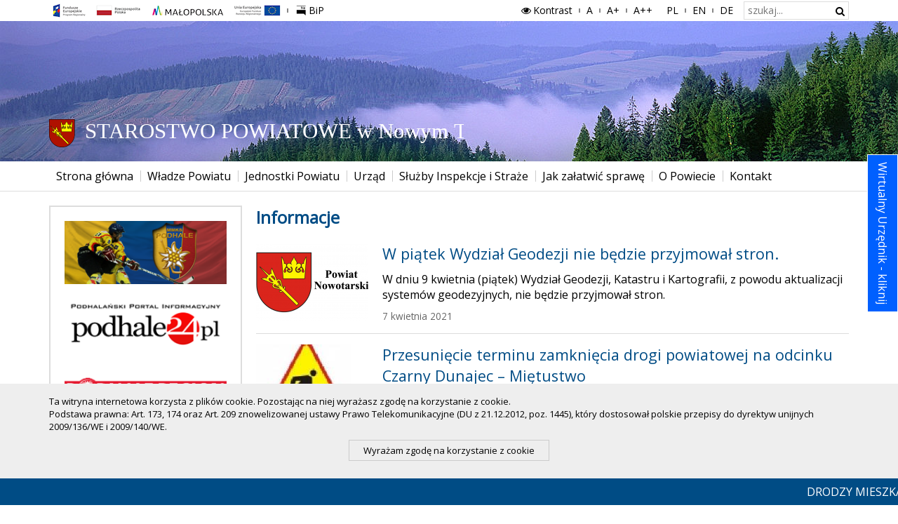

--- FILE ---
content_type: text/html; charset=UTF-8
request_url: https://www.nowotarski.pl/aktualnosci/informacje/?mix=9
body_size: 7497
content:
<!DOCTYPE html>
<html lang="pl">
<head>
<base href="https://www.nowotarski.pl/" />
<meta name="keywords" content="Wiadomości" />
<meta name="description" content="Wiadomości" />
<meta charset="UTF-8" />
<title>Informacje &bull; Starostwo Powiatowe w Nowym Targu</title>
<link href="res/gfx/favicon.ico?v=xnZ7Xg" type="image/x-icon" rel="shortcut icon" />

<link href="res/css/index.css?v=cieGXg" type="text/css" rel="stylesheet" />
<meta name="viewport" content="width=device-width, initial-scale=1.0, maximum-scale=5.0, user-scalable=0"/>
<link href="https://fonts.googleapis.com/css?family=Open+Sans" rel="stylesheet">
</head>
<body class="sp"><header><h1 class="ns-hidden">Informacje | Wiadomości</h1><ul class="skip-links"><li><a href="/aktualnosci/informacje/#nav">Przejdź do menu głównego</a></li><li><a href="/aktualnosci/informacje/#content">Przejdź do treści</a></li><li><a href="/aktualnosci/informacje/#aside">Przejdź do menu działu</a></li></ul><div class="top-nav"><div class="container"><div class="visible-md" aria-hidden="true"><button class="a ex-top-nav"><i class="icon-angle-down"></i>Ustawienia</button></div><div class="hidden-md"><div class="tools-nav"><h2 class="ns-hidden">Menu dodatkowe</h2><h3 class="ns-hidden">Na skróty</h3><ul class="ns-nav ns-horz" data-id="ns"><li class="left"><img src="res/gfx/ue.png" alt="Fundusze Europejskie Program Regionalny."
                                 class="ue-logo-small"/></li><li class="left last"><a href="bip/"><i class="icon-bip"></i>BiP<span class="ns-hidden"> - Biuletyn Informacji Publicznej</span></a></li></ul><h3 class="ns-hidden">Ustawienia</h3><ul class="ns-nav ns-horz to-right" data-id="ns"><li><button class="a ex-contrast"><i class="icon-eye"></i>Kontrast</button></li><li><button class="a ex-fs" data-ut-before-title="A"><span
                                        class="ns-hidden">domyślna czcionka</span></button></li><li><button class="a ex-fs" data-size="medium" data-ut-before-title="A+"><span
                                        class="ns-hidden">większa czcionka</span></button></li><li><button class="a ex-fs" data-size="large" data-ut-before-title="A++ "><span
                                        class="ns-hidden">największa czcionka</span></button></li></ul><h3 class="ns-hidden">Wersja językowa</h3><ul class="ns-nav ns-horz" data-id="ns"><li><a href="." data-ut-before-title="PL"><span class="ns-hidden"> Język polski</span></a></li><li><a href="en/" data-ut-before-title="EN"><span class="ns-hidden"> English</span></a></li><li><a href="de/" data-ut-before-title="DE"><span class="ns-hidden"> Deutsch</span></a></li></ul><h3 class="ns-hidden">Wyszukiwarka</h3><div class="ns-nav ns-horz" data-id="ns"><form action="szukaj/" method="get" class="search"><fieldset><legend class="ns-hidden">Wyszukiwarka</legend><label for="search_input" class="ns-hidden">Szukaj w serwisie</label><input id="search_input" class="text" type="text" value=""
                                       maxlength="255" name="q" placeholder="szukaj..."/><button type="submit" class="icon-search"><span class="ns-hidden">Szukaj</span></button></fieldset></form></div></div></div></div></div><div class="top-image" aria-hidden="true"><div class="container"><div><img src="res/gfx/logo-bw.svg" alt="Starostwo Powiatowe w Nowym Targu"></div></div></div><div style="background: rgba(0,0,0,.025); line-height: 32px; border: 1px solid #ccc; border-style: solid none; margin-top:-1px ; font-size: 14px"
         class="visible-md" aria-hidden="true"><div class="container"><button class="a ex-aside"><i class="icon-down-open"></i> Na skróty</button><button class="a ex-nav" style="float:right"><i class="icon-menu"></i> Menu</button></div></div><nav id="nav"><div class="container"><h2 class="ns-hidden">Menu główne</h2>
            <ul class="ns-nav ns-horz"><li><a href="."><span>Strona główna</span></a></li><li><a href=""><span>Władze Powiatu</span><i class="icon-down-open"></i></a><ul class="ns-nav ns-vert"><li><a href="informacje-dla-stron/rada_powiatu/sklad/"><span>Rada Powiatu</span></a></li><li><a href="informacje-dla-stron/starostwo_powiatowe/zarzad_powiatu/"><span>Zarząd Powiatu</span></a></li><li><a href="informacje-dla-stron/rada_powiatu/posiedzenia/"><span>Posiedzenia Rady</span></a></li></ul></li><li><a href=""><span>Jednostki Powiatu</span><i class="icon-down-open"></i></a><ul class="ns-nav ns-vert"><li><a href="szkoly-i-placowki-oswiatowe/"><span>Szkoły i Placówki Oświatowe</span></a></li><li><a href="zdrowie-i-opieka-spoleczna/"><span>Zdrowie i pomoc społeczna</span></a></li><li><a href="instytucje-kultury/"><span>Instytucje kultury</span></a></li><li><a href="https://pzd.nowotarski.org.pl/"><span>Powiatowy Zarząd Dróg</span></a></li><li><a href="https://nowytarg.praca.gov.pl/"><span>Powiatowy Urząd Pracy</span></a></li></ul></li><li><a href=""><span>Urząd</span><i class="icon-down-open"></i></a><ul class="ns-nav ns-vert"><li><a href="informacje-dla-stron/starostwo_powiatowe/wydzialy/"><span>Wydziały Starostwa</span></a></li><li><a href="informacje-dla-stron/starostwo_powiatowe/dokumenty/powiatowy-rzecznik-konsumentow-24.html"><span>Powiatowy Rzecznik Konsumentów</span></a></li><li><a href="wazne-dokumenty/"><span>Ważne Dokumenty</span></a></li><li><a href="tablica-ogloszen/"><span>Informacje o siedzibie</span></a></li></ul></li><li><a href="sluzby-inspekcje-i-straze/"><span>Służby Inspekcje i Straże</span></a></li><li><a href=""><span>Jak załatwić sprawę</span><i class="icon-down-open"></i></a><ul class="ns-nav ns-vert"><li><a href="informacje-dla-stron/starostwo_powiatowe/dokumenty/procedury-i-wnioski-194.html"><span>Procedury i Wnioski</span></a></li><li><a href="informacje-dla-stron/eurzad/"><span>Usługi E-PUAP</span></a></li></ul></li><li><a href=""><span>O Powiecie</span><i class="icon-down-open"></i></a><ul class="ns-nav ns-vert"><li><a href="o-powiecie/dokumenty/gminy-powiatu-491.html"><span>Gminy Powiatu</span></a></li><li><a href="partnerzy-powiatu/dokumenty/powiat-koscierski-537.html"><span>Partnerzy Powiatu</span></a></li><li><a href="organizacje-pozarzadowe/dokumenty/wykaz-lokalnych-grup-dzialania-742.html"><span>Lokalne Grupy Działania</span></a></li></ul></li><li><a href="kontakt/"><span>Kontakt</span></a></li></ul>
            
        </div></nav></header>

<div class="page-aktualnosci"><div class="container"><div class="row"><div class="col-md-3"><aside id="aside" class="hidden-md"><h2 class="ns-hidden">Menu kontekstowe</h2><div><div class="ns-banner"><a title="MMKS Podhale" href="https://mmkspodhale.pl/" target="_blank"><img alt="MMKS Podhale" src="/cmn/local/_cache/lt7e96zkea0xs06t.png" /></a></div><div class="ns-banner"><a title="Podhale24.pl" href="https://podhale24.pl" target="_blank"><img alt="Podhale24.pl" src="/cmn/local/_cache/lt7ea6drta0xs06t.png" /></a></div><div class="ns-banner"><a title="podhaleregion.pl" href="https://podhaleregion.pl/" target="_blank"><img alt="podhaleregion.pl" src="/cmn/local/_cache/m5fxcq8mwa0xs06t.png" /></a></div><div class="ns-banner"><a title="Co w górach" href="https://cowgorach.pl/" target="_blank"><img alt="Co w górach" src="/cmn/local/_cache/t6ssuta2ta0xs06t.png" /></a></div><div class="ns-banner"><a title="Goral.info.pl" href="https://goral24.pl/" target="_blank"><img alt="Goral.info.pl" src="/cmn/local/_cache/mayekvazua0xs06t.png" /></a></div><div class="ns-banner"><a title="Pieniny24.pl" href="https://www.pieniny24.pl/" target="_blank"><img alt="Pieniny24.pl" src="/cmn/local/_cache/m1j40gb6ga0xs06t.png" /></a></div><div class="ns-banner"><a title="TVPodhale" href="https://tvpodhale.info/" target="_blank"><img alt="TVPodhale" src="/cmn/local/_cache/lt7em2j6ra0xs06t.png" /></a></div><div class="ns-banner"><a title="Radio Alex" href="https://radioalex.pl/" target="_blank"><img alt="Radio Alex" src="/cmn/local/_cache/lt7ec2110qa0xs06t.png" /></a></div><div class="ns-banner"><a title="Gorce24.pl" href="https://www.gorce24.pl/" target="_blank"><img alt="Gorce24.pl" src="/cmn/local/_cache/me51ienfta0xs06t.png" /></a></div><div class="ns-baner-group"><div class="bxslider"><a title="Gazeta Krakowska" href="https://gazetakrakowska.pl/" target="_blank"><img alt="Gazeta Krakowska" src="/cmn/local/_cache/m5g032ciia0xs02n.png" /></a><a title="Dziennik Polski" href="https://dziennikpolski24.pl/" target="_blank"><img alt="Dziennik Polski" src="/cmn/local/_cache/m5g03p9usa0xs02n.png" /></a></div></div><div class="ns-banner"><a title="Tygodnik Podhalański" href="https://24tp.pl/" target="_blank"><img alt="Tygodnik Podhalański" src="/cmn/local/_cache/lt7eeybvda0xs06t.png" /></a></div><div class="ns-banner"><a title="Watra" href="https://www.watra.pl/" target="_blank"><img alt="Watra" src="/cmn/local/_cache/lt7egc18j4a0xs06t.png" /></a></div><div class="ns-banner"><a title="NowyTarg24.tv" href="https://nowytarg24.tv/" target="_blank"><img alt="NowyTarg24.tv" src="/cmn/local/_cache/ojyza9aaca0xs06t.png" /></a></div><div class="ns-banner"><a title="ntvk.com.pl" href="https://ntvk.com.pl/" target="_blank"><img alt="ntvk.com.pl" src="/cmn/local/_cache/ojyzbg9bqa0xs06t.png" /></a></div></div></aside></div><div class="col-md-9"><main id="content"><h2 class="ns-hidden">Treść strony</h2><div><h2 class="ns-hd">Informacje</h2><div class="ns-list"><div class="ns-list-item"><a class="ns" href="aktualnosci/informacje/w-piatek-wydzial-geodezji-nie-bedzie-przyjmowal-stron-6615.html"><span class="ns-icon"><img alt="" src="/cmn/local/_cache/qr6qmm1alzk02dc32.png" /></span><div class="ns-item-body"><h3 class="ns-hd">W piątek Wydział Geodezji nie będzie przyjmował stron.</h3><div class="ns-item-text">W dniu 9 kwietnia (piątek) Wydział Geodezji, Katastru i Kartografii, z powodu aktualizacji system&oacute;w geodezyjnych, nie będzie przyjmował stron.</div><div class="ns-sub">7 kwietnia 2021</div></div></a></div><div class="ns-list-item"><a class="ns" href="aktualnosci/informacje/przesuniecie-terminu-zamkniecia-drogi-powiatowej-na-odcinku-czarny-dunajec-mietustwo-6598.html"><span class="ns-icon"><img alt="" src="/cmn/local/_cache/qqh34k9sfk02dc32.jpg" /></span><div class="ns-item-body"><h3 class="ns-hd">Przesunięcie terminu zamknięcia drogi powiatowej na odcinku Czarny Dunajec – Miętustwo</h3><div class="ns-item-text">Wykonawca rob&oacute;t (PPDM S.A. w Nowym Targu) zawiadamia, że w związku z niesprzyjającymi warunkami atmosferycznymi termin zamknięcia drogi powiatowej nr 1651K&hellip;</div><div class="ns-sub">24 marca 2021</div></div></a></div><div class="ns-list-item"><a class="ns" href="aktualnosci/informacje/mammografia-finansowana-przez-nfz-w-ramach-programu-profilaktyki-raka-piersi-6570.html"><span class="ns-icon"><img alt="" src="/cmn/local/_cache/qpp57tdytkk02dc32.jpg" /></span><div class="ns-item-body"><h3 class="ns-hd">Mammografia finansowana przez NFZ w ramach Programu Profilaktyki Raka Piersi</h3><div class="ns-item-text">Szanowni Państwo, LUX MED jeden z największych od lat realizator&oacute;w Programu Profilaktyki Raka Piersi w ślad za og&oacute;lnopolską kampanią promocyjną Ministerstwa&hellip;</div><div class="ns-sub">9 marca 2021</div></div></a></div><div class="ns-list-item"><a class="ns" href="aktualnosci/informacje/nowe-linie-autobusowe-6566.html"><span class="ns-icon"><img alt="" src="/cmn/local/_cache/qpnb8h11hok02dc32.jpg" /></span><div class="ns-item-body"><h3 class="ns-hd">Nowe linie autobusowe</h3><div class="ns-item-text">W dniu 8.03.2021 r. ruszają nowe linie użyteczności publicznej: Chochoł&oacute;w - Czarny Dunajec - Nowy Targ Raba Wyżna - Skawa - Jordan&oacute;w. Szczeg&oacute;ły dotyczące&hellip;</div><div class="ns-sub">8 marca 2021</div></div></a></div><div class="ns-list-item"><a class="ns" href="aktualnosci/informacje/sroda-z-profilaktyka-6564.html"><span class="ns-icon"><img alt="" src="/cmn/local/_cache/qpg1966bc2k02dc32.png" /></span><div class="ns-item-body"><h3 class="ns-hd">Środa z profilaktyką</h3><div class="ns-item-text">Małopolski Oddział Wojew&oacute;dzki Narodowego Funduszu Zdrowia zaprasza do oglądania kampanii edukacyjnych popularyzowanych w lutym w ramach cyklicznej akcji&hellip;</div><div class="ns-sub">4 marca 2021</div></div></a></div><div class="ns-list-item"><a class="ns" href="aktualnosci/informacje/mobilne-punkty-szczepien-6556.html"><span class="ns-icon"><img alt="" src="/cmn/local/_cache/qpc76pgkk8k02dc32.jpg" /></span><div class="ns-item-body"><h3 class="ns-hd">Mobilne punkty szczepień</h3><div class="ns-item-text">Dane teleadresowe mobilnych punkt&oacute;w szczepień w Wojew&oacute;dztwie Małopolskim</div><div class="ns-sub">2 marca 2021</div></div></a></div><div class="ns-list-item"><a class="ns" href="aktualnosci/informacje/system-obslugi-wsparcia-finansowanego-ze-srodkow-pfron-a-program-aktywny-samorzad-6548.html"><span class="ns-icon"><img alt="" src="/cmn/local/_cache/qoz3g5oaak02dc32.jpg" /></span><div class="ns-item-body"><h3 class="ns-hd">System Obsługi Wsparcia finansowanego ze środków PFRON, a program „Aktywny samorząd”</h3><div class="ns-item-text">Państwowy Fundusz Rehabilitacji Os&oacute;b Niepełnosprawnych, chcąc zwiększyć dostępność wsparcia dla Os&oacute;b z Niepełnosprawnościami, uruchomił SOW - System Obsługi&hellip;</div><div class="ns-sub">23 lutego 2021</div></div></a></div><div class="ns-list-item"><a class="ns" href="aktualnosci/informacje/swiadome-zakupy-madre-wybory-6505.html"><span class="ns-icon"><img alt="" src="/cmn/local/_cache/qnov5j4y6vk02dc32.jpg" /></span><div class="ns-item-body"><h3 class="ns-hd">„ŚWIADOME ZAKUPY - MĄDRE WYBORY”</h3><div class="ns-item-text">Kampania edukacyjna Małopolskiego Oddziału Wojew&oacute;dzkiego Narodowego Funduszu Zdrowia &bdquo;ŚWIADOME ZAKUPY - MĄDRE WYBORY&rdquo;. W ramach programu powstał cykl 3&hellip;</div><div class="ns-sub">29 stycznia 2021</div></div></a></div><div class="ns-list-item"><a class="ns" href="aktualnosci/informacje/program-rodzina-500-plus-6504.html"><span class="ns-icon"><img alt="" src="/cmn/local/_cache/qnosqiaeadk02dc32.jpg" /></span><div class="ns-item-body"><h3 class="ns-hd">Program Rodzina 500 plus.</h3><div class="ns-item-text">Informacje Ministerstwa Rodziny i Polityki Społecznej, dotyczące naboru wniosk&oacute;w o przyznanie świadczenia wychowawczego w ramach programu Rodzina 500 plus.&hellip;</div><div class="ns-sub">29 stycznia 2021</div></div></a></div><div class="ns-list-item"><a class="ns" href="aktualnosci/informacje/rejestracja-na-szczepienie-przeciw-covid19-6499.html"><span class="ns-icon"><img alt="" src="/cmn/local/_cache/qnl4k54oo4k02dc32.jpg" /></span><div class="ns-item-body"><h3 class="ns-hd">Rejestracja na szczepienie przeciw COVID19</h3><div class="ns-item-text">Jeżeli masz 70 lat lub więcej oraz posiadasz PESEL - możesz zarejestrować się na termin szczepienia. Każdy senior, kt&oacute;ry chce być zaszczepiony, a nie&hellip;</div><div class="ns-sub">27 stycznia 2021</div></div></a></div><div class="ns-list-item"><a class="ns" href="aktualnosci/informacje/program-wyrownywania-roznic-miedzy-regionami-iii-6490.html"><span class="ns-icon"><img alt="" src="/cmn/local/_cache/qna5eya1dzk02dc32.jpg" /></span><div class="ns-item-body"><h3 class="ns-hd">Program wyrównywania różnic między regionami III</h3><div class="ns-item-text">Powiat Nowotarski informuje o przystąpieniu do realizacji w roku 2021 &bdquo;Programu wyr&oacute;wnywania r&oacute;żnic między regionami III&rdquo; zatwierdzonego przez Państwowy&hellip;</div><div class="ns-sub">21 stycznia 2021</div></div></a></div><div class="ns-list-item"><a class="ns" href="aktualnosci/informacje/konsultacje-spoleczne-projektu-planu-strategicznego-dla-wspolnej-polityki-rolnej-6483.html"><span class="ns-icon"><img alt="" src="/cmn/local/_cache/qn86nkkoqjk02dc32.jpg" /></span><div class="ns-item-body"><h3 class="ns-hd">Konsultacje społeczne projektu Planu Strategicznego dla Wspólnej Polityki Rolnej.</h3><div class="ns-item-text">W załączeniu publikujemy pismo Ministra Rolnictwa i Rozwoju Wsi w sprawie konsultacji społecznych projektu Planu Strategicznego dla Wsp&oacute;lnej Polityki Rolnej.&hellip;</div><div class="ns-sub">20 stycznia 2021</div></div></a></div><div class="ns-list-item"><a class="ns" href="aktualnosci/informacje/kampania-edukacyjna-slodki-slodszy-cukrzyca-6451.html"><span class="ns-icon"><img alt="" src="/cmn/local/_cache/qlj2ij6iv6k02dc32.jpg" /></span><div class="ns-item-body"><h3 class="ns-hd">kampania edukacyjna „Słodki, słodszy... cukrzyca!”</h3><div class="ns-item-text">W ramach kampanii, Narodowy Fundusz Zdrowia wsp&oacute;lnie z TVP oraz Polskim Stowarzyszeniem Diabetyk&oacute;w propaguje w telewizji publicznej s pot &bdquo;Nie przesadzaj &ndash;&hellip;</div><div class="ns-sub">18 grudnia 2020</div></div></a></div><div class="ns-list-item"><a class="ns" href="aktualnosci/informacje/zamkniecie-drogi-powiatowej-1682k-podszkle-podwilk-6403.html"><span class="ns-icon"><img alt="" src="/cmn/local/_cache/qjvpfm9sfk02dc32.jpg" /></span><div class="ns-item-body"><h3 class="ns-hd">Zamknięcie drogi powiatowej 1682K Podszkle - Podwilk</h3><div class="ns-item-text">Powiatowy Zarząd Dr&oacute;g w Nowym Targu w imieniu wykonawcy rob&oacute;t (PPD-M S.A.) informuje, iż w dniach od 19 do 21 listopada 2020r. (od czwartku do soboty) w&hellip;</div><div class="ns-sub">16 listopada 2020</div></div></a></div><div class="ns-list-item"><a class="ns" href="aktualnosci/informacje/w-dniach-12-14-listopada-2020r-zamkniety-odcinek-drogi-powiatowej-pomiedzy-klikuszowa-a-sieniawa-6391.html"><span class="ns-icon"><img alt="" src="/cmn/local/_cache/qjipuk9sfk02dc32.jpg" /></span><div class="ns-item-body"><h3 class="ns-hd">W dniach 12-14 listopada 2020r. zamknięty odcinek drogi powiatowej pomiędzy Klikuszową a Sieniawą</h3><div class="ns-item-text">Wykonawca rob&oacute;t (PPD-M S.A.) działający na zlecenie PZD w Nowym Targu informuje, że w dniach od 12 do 14 listopada 2020r (od czwartku do soboty) w godz. od&hellip;</div><div class="ns-sub">9 listopada 2020</div></div></a></div><div class="ns-list-item"><a class="ns" href="aktualnosci/informacje/od-5-do-7-listopada-2020r-zamknieta-droga-w-nowej-bialej-6387.html"><span class="ns-icon"><img alt="" src="/cmn/local/_cache/qj9j449sfk02dc32.jpg" /></span><div class="ns-item-body"><h3 class="ns-hd">Od 5 do 7 listopada 2020r. zamknięta droga w Nowej Białej</h3><div class="ns-item-text">Powiatowy Zarząd Dr&oacute;g w Nowym Targu w imieniu wykonawcy rob&oacute;t (PPD-M S.A.) informuje, że w związku z realizacją prac bitumicznych, w dniach od 5 do 7&hellip;</div><div class="ns-sub">4 listopada 2020</div></div></a></div><div class="ns-list-item"><a class="ns" href="aktualnosci/informacje/utrudnienia-drogowe-na-drodze-relacji-skawa-raba-wyzna-6386.html"><span class="ns-icon"><img alt="" src="/cmn/local/_cache/qj7ptd9sfk02dc32.jpg" /></span><div class="ns-item-body"><h3 class="ns-hd">Utrudnienia drogowe na drodze relacji Skawa - Raba Wyżna</h3><div class="ns-item-text">W związku z rozbudową drogi powiatowej nr 1665K Skawa - Raba Wyżna w km 5+541,60 - 6+972,07 w miejscowości Spytkowice i Raba Wyżna, wykonawca rob&oacute;t (firma&hellip;</div><div class="ns-sub">3 listopada 2020</div></div></a></div><div class="ns-list-item"><a class="ns" href="aktualnosci/informacje/piatka-za-segregacje-6385.html"><span class="ns-icon"><img alt="" src="/cmn/local/_cache/qj7omnqk6k02dc32.jpg" /></span><div class="ns-item-body"><h3 class="ns-hd">„Piątka za segregację”</h3><div class="ns-item-text">&bdquo;Piątka za segregację&rdquo; to hasło przewodnie kampanii informacyjno-edukacyjnej Ministerstwa Klimatu i Środowiska , mającej na celu edukację społeczeństwa w&hellip;</div><div class="ns-sub">3 listopada 2020</div></div></a></div><div class="ns-list-item"><a class="ns" href="aktualnosci/informacje/100-tys-dla-powiatow-na-wsparcie-osob-niepelnosprawnych-pfron-rozszerza-pomoc-6381.html"><span class="ns-icon"><img alt="" src="/cmn/local/_cache/qj08ho7uz6k02dc32.jpg" /></span><div class="ns-item-body"><h3 class="ns-hd">100 tys. dla powiatów na wsparcie osób niepełnosprawnych. PFRON rozszerza pomoc</h3><div class="ns-item-text">Do 100 tys. złotych mogą uzyskać z Państwowego Funduszu Rehabilitacji Os&oacute;b Niepełnosprawnych samorządy, kt&oacute;re wspierają osoby niepełnosprawne w czasie&hellip;</div><div class="ns-sub">30 października 2020</div></div></a></div><div class="ns-list-item"><a class="ns" href="aktualnosci/informacje/dofinansowanie-pomocy-terapeutycznej-dla-osob-niepelnosprawnych-6380.html"><span class="ns-icon"><img alt="" src="/cmn/local/_cache/qj08as6irkk02dc32.jpg" /></span><div class="ns-item-body"><h3 class="ns-hd">Dofinansowanie pomocy terapeutycznej dla osób niepełnosprawnych</h3><div class="ns-item-text">Wprowadzone obostrzenia, zamknięcie części szk&oacute;ł i zakład&oacute;w pracy, a w konsekwencji przejście na naukę i pracę w trybie zdalnym wiążą się ze zwiększonym&hellip;</div><div class="ns-sub">30 października 2020</div></div></a></div></div><div class="ns-paginator"><h3 class="ns-hidden">Wybór strony</h3><ul><li><a href="aktualnosci/informacje/?mix=8" class="ns-prev"><span>poprzednia</span><span class="ns-hidden"> strona</span></a></li><li><a href="aktualnosci/informacje/?mix=0">1<span class="ns-hidden"> strona</span></a></li><li><a href="aktualnosci/informacje/?mix=2">&hellip;<span class="ns-hidden"> strona</span></a></li><li><a href="aktualnosci/informacje/?mix=6">7<span class="ns-hidden"> strona</span></a></li><li><a href="aktualnosci/informacje/?mix=7">8<span class="ns-hidden"> strona</span></a></li><li><a href="aktualnosci/informacje/?mix=8">9<span class="ns-hidden"> strona</span></a></li><li><a class="ns-selected">10<span class="ns-hidden"> strona</span></a></li><li><a href="aktualnosci/informacje/?mix=10">11<span class="ns-hidden"> strona</span></a></li><li><a href="aktualnosci/informacje/?mix=11">12<span class="ns-hidden"> strona</span></a></li><li><a href="aktualnosci/informacje/?mix=12">13<span class="ns-hidden"> strona</span></a></li><li><a href="aktualnosci/informacje/?mix=16">&hellip;<span class="ns-hidden"> strona</span></a></li><li><a href="aktualnosci/informacje/?mix=48">49<span class="ns-hidden"> strona</span></a></li><li><a href="aktualnosci/informacje/?mix=10" class="ns-next"><span>następna</span><span class="ns-hidden"> strona</span></a></li></ul></div></div></main></div></div></div><script id="cb-tab-script" data-width="612px" data-height="360px" data-pos="right" data-offset="220px"
		data-text="Wirtualny Urzędnik - kliknij" data-background="#0060FF" data-color="#FFFFFF" data-transitionDuration="0.8s"
		data-url="https://antidatum.pl/chat?bot=infnt" src="https://antidatum.pl/js/tab.min.js"></script></div>

<div class="container"><img src="res/gfx/ue-lg.png" alt="Fundusze Europejskie Program Regionalny" class="ue-logo"/></div><footer><div class="container"><h2 class="ns-hidden">Stopka strony</h2><h3 class="ns-hidden">Dane kontaktowe</h3><div class="kontakt"><p>ul. Bolesława Wstydliwego 14, <strong>tel.: (18) 26-613-00</strong>, fax: (18) 26-613-44, e-mail: <a href="mailto:starostwo@nowotarski.pl"><strong>starostwo@nowotarski.pl</strong></a>,<br />
Parking dla klient&oacute;w urzędu - wjazd od Alei Tysiąclecia</p>
</div><h3 class="ns-hidden">Gminy powiatu nowotarskiego</h3><div class="gminy"><ul class="ns-nav ns-horz"><li><a href="https://czarny-dunajec.pl/" target="_blank"><img alt="Gmina Czarny Dunajec" src="/cmn/local/_cache/lnhpsw1s659zz7k1o.png" /></a></li><li><a href="https://czorsztyn.pl/" target="_blank"><img alt="Gmina Czorsztyn" src="/cmn/local/_cache/lnhpt213zs9zz7k1o.png" /></a></li><li><a href="https://jablonka.pl/" target="_blank"><img alt="Gmina Jabłonka" src="/cmn/local/_cache/lnhpt02ng59zz7k1o.png" /></a></li><li><a href="http://kroscienko.pl/" target="_blank"><img alt="Gmina Krościenko n/D" src="/cmn/local/_cache/lnhptets69zz7k1o.png" /></a></li><li><a href="https://lapszenizne.pl/" target="_blank"><img alt="Gmina Łapsze Niżne" src="/cmn/local/_cache/lnhpsy18x59zz7k1o.png" /></a></li><li><a href="http://lipnicawielka.pl/" target="_blank"><img alt="Gmina Lipnica Wielka" src="/cmn/local/_cache/lnhptinq89zz7k1o.png" /></a></li><li><a href="https://ugnowytarg.pl/" target="_blank"><img alt="Gmina Nowy Targ" src="/cmn/local/_cache/lnhpta5rhk9zz7k1o.png" /></a></li><li><a href="http://nowytarg.pl/" target="_blank"><img alt="Miasto Nowy Targ" src="/cmn/local/_cache/lnhpss1pw49zz7k1o.png" /></a></li><li><a href="http://ochotnica.pl/" target="_blank"><img alt="Gmina Ochotnica Dolna" src="/cmn/local/_cache/lnhpswy8h9zz7k1o.png" /></a></li><li><a href="https://www.rabawyzna.pl/" target="_blank"><img alt="Gmina Raba Wyżna" src="/cmn/local/_cache/lnhptc1z8x9zz7k1o.png" /></a></li><li><a href="http://rabka.pl/" target="_blank"><img alt="Miasto Rabka-Zdrój" src="/cmn/local/_cache/lnhpsu1jhe9zz7k1o.png" /></a></li><li><a href="http://spytkowice.pl/" target="_blank"><img alt="Gmina Spytkowice" src="/cmn/local/_cache/lt7huy16qm9zz7k1o.png" /></a></li><li><a href="https://www.szaflary.pl/" target="_blank"><img alt="Gmina Szaflary" src="/cmn/local/_cache/lnhptgmvv9zz7k1o.png" /></a></li><li><a href="http://szczawnica.pl/" target="_blank"><img alt="Gmina i Miasto Szczawnica" src="/cmn/local/_cache/lt7hpq17pb9zz7k1o.png" /></a></li></ul></div><h3 class="ns-hidden">Na skróty</h3><nav><ul class="ns-nav ns-horz"><li><a href=".">Strona główna</a></li><li><a href="aktualnosci/">Wiadomości</a></li><li><a href="informacje-dla-stron/">Urząd</a></li><li><a href="inwestycje/">Inwestycje</a></li><li><a href="projekty-fundusze-europejskie/">Projekty i Fundusze UE</a></li><li><a href="turystyka/">Informator Turystyczny</a></li><li><a href="warto-wiedziec/">Warto wiedzieć</a></li><li><a href="kontakt/">Kontakt</a></li></ul></nav><div class="copyright">Copyright &copy; 2017 Starostwo Powiatowe w Nowym Targu</div></div></footer>


<script type="text/javascript">
//<![CDATA[
var scroller_items = [{'title':'DRODZY MIESZKAŃCY POWIATU, Ministerstwo Spraw Wewnętrznych i Administracji oraz Ministerstwo Obrony Narodowej opracowało i opublikowano „PORADNIK BEZPIECZEŃSTWA”, zachęcamy Państwa do zapoznania się z publikacją. Starosta Nowotarski', 'link':'https://www.nowotarski.pl/aktualnosci/komunikaty/poradnik%2Dbezpieczenstwa%2D9256.html'},{'title':'W Starostwie Powiatowym w Nowym Targu w celu usprawnienia obsługi, obowiązuje system rezerwacji wizyt. Możesz umówić się telefonicznie poprzez Biuro Obsługi Klienta tel.: 18 266 13 00 lub on%2Dline: rejestracja.nowotarski.pl', 'link':''}];
//]]>
</script>

<script type="text/javascript">
	var _gaq = _gaq || [];
	_gaq.push(['_setAccount', 'UA-27181371-1']);
	_gaq.push(['_trackPageview']);
	(function () {
		var ga = document.createElement('script');
		ga.type = 'text/javascript';
		ga.async = true;
		ga.src = ('https:' == document.location.protocol ? 'https://ssl' : 'http://www') + '.google-analytics.com/ga.js';
		var s = document.getElementsByTagName('script')[0];
		s.parentNode.insertBefore(ga, s);
	})();
</script>

<!-- Google tag (gtag.js) -->
<script async src="https://www.googletagmanager.com/gtag/js?id=G-3ZLR8ELCYJ"></script>
<script>
  window.dataLayer = window.dataLayer || [];
  function gtag(){dataLayer.push(arguments);}
  gtag('js', new Date());

  gtag('config', 'G-3ZLR8ELCYJ');
</script>
<script src="res/js/jquery.min.js?v=dCeGXg" type="text/javascript" charset="UTF-8"></script>
<script src="res/js/utils.js?v=UWJDYQ" type="text/javascript" charset="UTF-8"></script>

</body>
</html>

--- FILE ---
content_type: image/svg+xml
request_url: https://www.nowotarski.pl/res/gfx/logo-bw.svg
body_size: 6566
content:
<?xml version="1.0" encoding="UTF-8" standalone="no"?>
<svg
   xmlns:dc="http://purl.org/dc/elements/1.1/"
   xmlns:cc="http://creativecommons.org/ns#"
   xmlns:rdf="http://www.w3.org/1999/02/22-rdf-syntax-ns#"
   xmlns:svg="http://www.w3.org/2000/svg"
   xmlns="http://www.w3.org/2000/svg"
   xmlns:xlink="http://www.w3.org/1999/xlink"
   xmlns:sodipodi="http://sodipodi.sourceforge.net/DTD/sodipodi-0.dtd"
   xmlns:inkscape="http://www.inkscape.org/namespaces/inkscape"
   height="40"
   width="590.62982"
   version="1.1"
   id="svg2"
   inkscape:version="0.91 r13725"
   sodipodi:docname="logo.svg">
  <metadata
     id="metadata22">
    <rdf:RDF>
      <cc:Work
         rdf:about="">
        <dc:format>image/svg+xml</dc:format>
        <dc:type
           rdf:resource="http://purl.org/dc/dcmitype/StillImage" />
        <dc:title></dc:title>
      </cc:Work>
    </rdf:RDF>
  </metadata>
  <defs
     id="defs20">
    <linearGradient
       inkscape:collect="always"
       id="linearGradient4164">
      <stop
         style="stop-color:#000000;stop-opacity:1;"
         offset="0"
         id="stop4166" />
      <stop
         style="stop-color:#000000;stop-opacity:0;"
         offset="1"
         id="stop4168" />
    </linearGradient>
    <linearGradient
       inkscape:collect="always"
       xlink:href="#linearGradient4164"
       id="linearGradient4170"
       x1="298.5498"
       y1="329.173"
       x2="1250.1855"
       y2="329.173"
       gradientUnits="userSpaceOnUse" />
  </defs>
  <sodipodi:namedview
     pagecolor="#ffffff"
     bordercolor="#666666"
     borderopacity="1"
     objecttolerance="10"
     gridtolerance="10"
     guidetolerance="10"
     inkscape:pageopacity="0"
     inkscape:pageshadow="2"
     inkscape:window-width="1920"
     inkscape:window-height="1148"
     id="namedview18"
     showgrid="false"
     inkscape:zoom="1.4480082"
     inkscape:cx="315.96845"
     inkscape:cy="46.684536"
     inkscape:window-x="-8"
     inkscape:window-y="-8"
     inkscape:window-maximized="1"
     inkscape:current-layer="svg2"
     units="mm"
     inkscape:snap-perpendicular="false"
     inkscape:snap-tangential="false"
     showguides="true"
     inkscape:guide-bbox="true"
     fit-margin-top="0"
     fit-margin-left="0"
     fit-margin-right="0"
     fit-margin-bottom="0"
     borderlayer="false"
     inkscape:snap-center="true"
     inkscape:snap-bbox="true"
     inkscape:bbox-nodes="true" />
  <g
     id="g4"
     transform="scale(0.06135633,0.06135633)"
     style="fill-rule:evenodd">
    <g
       id="g5644">
      <path
         inkscape:connector-curvature="0"
         id="path6"
         d="m 0,0 595.15,0 0,361.94 C 586.8,521.78 463.82,648.79 301.68,651.89 144.14,654.55 0.43,522.36 0,361.94 L 0,0 Z" />
      <path
         style="fill:#af1100"
         inkscape:connector-curvature="0"
         id="path8"
         d="m 7.2,7.92 580.75,0 0,353.09 C 579.74,517.03 459.79,640.94 301.61,643.97 147.89,646.56 7.7,517.61 7.2,361.01 L 7.2,7.92 Z" />
      <path
         inkscape:connector-curvature="0"
         id="path10"
         d="m 502.7,288.72 21.75,-0.07 18.57,-237.39 0,-0.14 0,-0.504 c -0.21,-5.472 -10.36,-3.168 -11.66,1.656 -2.45,8.712 -7.42,17.784 -12.67,27 -4.83,8.424 -14.47,30.388 -9.65,39.958 -2.38,-0.36 -4.46,-0.5 -6.34,-0.36 l 0,62.28 c 5.55,8.21 10.16,16.85 9.8,26.5 -0.15,4.68 -4.97,8.06 -9.8,6.77 l 0,74.3 z m -18.86,0 18.86,0 0,-74.3 c -2.23,-0.58 -4.46,-2.16 -6.19,-5.04 -6.41,-10.88 -3.17,-15.34 -0.14,-18.8 3.02,-3.6 5.04,-6.98 4.75,-11.8 0.5,0.79 1.01,1.58 1.58,2.37 l 0,-62.28 c -12.09,0.58 -15.69,10.15 -17.92,17.28 -0.29,-0.93 -0.58,-1.8 -0.94,-2.66 l 0,21.02 c 0.29,-0.72 0.58,-1.51 0.79,-2.23 1.51,4.82 4.25,9.43 7.13,13.61 -2.38,-0.94 -4.68,-1.44 -7.27,-1.37 -0.22,0 -0.43,0 -0.65,0.07 l 0,124.13 z m -7.49,0 7.49,0 0,-124.13 c -2.66,0.15 -5.11,0.94 -7.49,2.16 l 0,28.15 c 0.65,1.88 0.58,3.89 0,5.76 l 0,88.06 z m 7.49,-155.23 0,21.02 c -1.66,4.32 -4.32,8.35 -7.49,11.95 l 0,-43.99 c 3.03,2.67 5.62,6.27 7.49,11.02 z m -32.9,155.3 25.41,-0.07 0,-88.06 c -1.08,3.53 -3.74,6.77 -6.41,8.93 -5.32,4.39 -12.24,6.48 -19,6.27 l 0,72.93 z m 25.41,-166.32 c -6.91,-6.12 -16.2,-7.2 -25.41,-4.89 l 0,66.16 c 2.23,-3.02 6.33,-4.39 9.86,-5.9 3.6,-1.58 6.77,-3.6 9.86,-5.98 -0.79,1.08 -1.44,2.38 -1.87,3.89 -3.02,9.72 3.82,12.53 6.84,17.57 0.29,0.5 0.51,1.08 0.72,1.58 l 0,-28.15 c -0.14,0.07 -0.36,0.15 -0.5,0.22 0.14,-0.15 0.36,-0.36 0.5,-0.51 l 0,-43.99 z m -25.41,89.43 0,-20.74 c 2.66,2.95 7.48,0 9.21,-1.3 3.67,-2.66 9.87,-2.52 11.81,1.01 4.54,5.4 1.94,11.67 -2.38,15.7 -4.82,4.46 -11.88,5.97 -18.64,5.33 z M 405.58,48.74 c -2.52,0 -5.98,0.288 -6.41,3.456 -0.65,5.472 -2.88,13.032 -6.55,19.728 -4.76,8.712 -11.09,17.424 -16.49,25.704 -5.04,7.708 -6.41,15.408 -4.32,24.408 -3.53,-1.94 -7.2,-3.38 -10.95,-4.32 l 0,66.17 c 0.8,1.08 1.3,2.3 1.52,3.89 -0.36,1.58 -0.87,2.73 -1.52,3.45 l 0,20.74 c 3.89,-0.36 7.64,-1.44 10.8,-3.1 8.21,-4.17 12.24,-14.69 12.17,-23.33 0,-5.9 -1.87,-11.16 -4.75,-15.55 -1.51,-2.23 -3.6,-3.89 -5.18,-5.9 -2.31,-2.88 0.72,-4.54 4.1,-0.22 6.55,8.5 8.42,13.25 8.71,21.75 0.29,8.56 -2.73,17.49 -9.14,23.54 -4.61,4.32 -10.59,6.55 -16.71,6.77 l 0,73.01 90.08,-0.15 0,-72.93 c -6.12,-0.29 -12.1,-2.45 -16.64,-6.7 -6.4,-6.05 -9.5,-14.98 -9.28,-23.54 0.28,-8.5 2.08,-13.25 8.64,-21.75 3.38,-4.32 6.48,-2.73 4.17,0.15 -1.65,2.01 -3.74,3.67 -5.25,5.97 -2.81,4.39 -4.68,9.65 -4.68,15.55 0,8.64 4.03,19.08 12.24,23.33 3.16,1.59 6.91,2.67 10.8,3.03 l 0,-20.74 c -0.72,-0.72 -1.23,-1.87 -1.52,-3.46 0.15,-1.58 0.72,-2.88 1.52,-3.96 l 0,-66.16 c -3.82,0.93 -7.64,2.37 -11.24,4.39 2.09,-8.93 0.72,-16.63 -4.39,-24.338 -5.47,-8.28 -11.81,-16.992 -16.56,-25.632 -3.67,-6.768 -5.97,-14.328 -6.62,-19.728 -0.43,-3.24 -3.96,-3.6 -6.55,-3.528 z m -44.72,68.976 c -9.21,-2.3 -18.5,-1.22 -25.41,4.68 l 0,44.28 c 0.07,0.14 0.21,0.36 0.36,0.5 -0.15,-0.07 -0.29,-0.14 -0.36,-0.21 l 0,28.22 c 0.14,-0.57 0.43,-1.15 0.72,-1.65 2.95,-5.12 9.79,-7.92 6.77,-17.64 -0.51,-1.44 -1.16,-2.74 -1.88,-3.89 3.1,2.3 6.27,4.39 9.8,5.9 3.6,1.59 7.77,2.95 10,5.98 l 0,-66.17 z m -25.41,171.22 25.41,0 0,-73.01 c -6.76,0.29 -13.68,-1.87 -19,-6.12 -2.67,-2.23 -5.4,-5.62 -6.41,-9.15 l 0,88.28 z m 25.41,-97.71 0,20.74 c -6.76,0.72 -13.82,-0.79 -18.57,-5.26 -4.39,-4.03 -6.99,-10.29 -2.52,-15.62 1.94,-3.6 8.21,-3.75 11.88,-1.08 1.73,1.29 6.55,4.17 9.21,1.22 z m -25.41,-68.83 c -3.1,2.66 -5.69,6.26 -7.56,11.02 l 0,21.45 c 1.73,4.39 4.39,8.28 7.56,11.81 l 0,-44.28 z m -7.56,166.54 0,-124.2 c 2.59,0.21 5.18,0.93 7.56,2.23 l 0,28.22 c -0.65,1.8 -0.58,3.67 0,5.47 l 0,88.28 -7.56,0 z m 0,-155.52 c -0.43,0.93 -0.79,1.87 -1.08,2.95 -2.23,-7.06 -5.83,-16.49 -17.71,-17.21 l 0,62.06 c 0.5,-0.72 1,-1.44 1.51,-2.08 -0.51,4.39 1.65,8.13 4.82,11.66 3.03,3.46 6.27,7.92 -0.14,18.79 -1.73,2.95 -3.96,4.54 -6.19,5.11 l 0,74.31 18.79,-0.07 0,-124.2 -0.72,0 c -2.45,-0.08 -4.97,0.43 -7.27,1.36 2.8,-4.24 5.61,-8.71 7.12,-13.68 0.22,0.87 0.51,1.66 0.87,2.45 l 0,-21.45 z m -18.79,-14.26 c -1.95,-0.14 -4.18,0 -6.63,0.43 4.83,-9.65 -4.89,-31.606 -9.72,-39.958 -5.33,-9.216 -10.29,-18.288 -12.74,-27 -1.37,-4.824 -11.45,-7.056 -11.74,-1.584 l 0,0.504 c 0.07,0 0.07,0.072 0.07,0.144 l 19.37,237.31 21.39,0 0,-74.31 c -4.76,1.23 -9.65,-2.08 -9.8,-6.76 -0.36,-9.44 4.4,-19.08 9.8,-26.72 l 0,-62.06 z" />
      <path
         style="fill:#ffff00"
         inkscape:connector-curvature="0"
         id="path12"
         d="M 518.98,284.04 538.42,53.42 c -0.87,0.076 -3.03,1.228 -3.53,4.036 -0.65,4.176 -3.75,10.944 -8.43,18.648 -5.68,9.36 -10.51,19.8 -12.74,29.516 -1.73,7.56 -1.3,14.69 1.58,20.52 -16.92,-7.41 -23.47,1.66 -25.99,13.68 -3.6,17.28 11.81,27.58 19.44,41.33 8.64,15.41 15.41,37.73 -4.1,39.1 -11.31,0.79 -18.07,-15.27 -16.63,-24.34 0.64,-3.89 2.3,-6.05 4.03,-7.7 3.02,-3.03 3.96,-7.2 3.09,-11.09 -1.08,-4.68 -5.76,-7.2 -10.58,-7.27 -5.9,-0.15 -9.72,2.52 -11.02,7.41 -2.88,10.59 9.15,10.44 7.78,20.96 -1.73,12.74 -14.26,22.68 -29.16,22.75 -18.43,0.07 -30.02,-12.67 -31.61,-30.96 -1.01,-11.52 3.1,-26.28 13.39,-32.62 2.6,-1.65 5.76,-3.02 7.56,-0.93 2.74,3.09 2.52,8.13 -3.74,13.53 -2.45,2.16 -5.83,9.87 -5.76,17.14 0.14,11.37 8.42,20.09 19.37,20.95 6.62,0.58 22.75,-4.97 16.13,-13.54 -2.88,-3.74 -6.41,-0.07 -10.44,1.44 -5.19,2.09 -12.68,-1.22 -12.6,-7.41 0.07,-4.83 4.1,-10.44 9.28,-13.03 11.45,-5.76 23.84,-12.53 27.15,-29.81 1.51,-8.07 -5.76,-22.18 -18,-24.05 -4.75,-0.72 -12.46,0.58 -19.3,4.25 -4.82,2.66 -9,6.98 -12.45,10.22 -3.96,3.82 -1.37,-2.52 -0.87,-3.24 7.63,-12.24 6.41,-24.98 -0.57,-35.638 -4.25,-6.552 -9.08,-12.888 -12.82,-19.08 -3.6,-6.048 -7.27,-13.608 -7.85,-20.808 -0.36,-3.384 -0.21,-4.68 -3.17,-4.896 -3.52,-0.288 -3.45,2.232 -3.67,5.04 -0.65,7.128 -4.25,14.76 -7.92,20.736 -3.67,6.264 -8.49,12.6 -12.81,19.152 -6.99,10.654 -8.21,23.404 -0.51,35.644 0.43,0.72 3.03,7.05 -0.93,3.24 -3.39,-3.24 -7.64,-7.56 -12.46,-10.23 -6.84,-3.67 -14.47,-4.97 -19.3,-4.25 -12.24,1.88 -19.51,15.92 -18,24.05 3.32,17.28 15.7,24.05 27.15,29.81 5.18,2.59 9.29,8.21 9.29,13.03 0.07,6.19 -7.42,9.43 -12.6,7.42 -4.04,-1.51 -7.56,-5.19 -10.44,-1.44 -6.63,8.57 9.5,14.04 16.12,13.53 10.95,-0.93 19.23,-9.57 19.37,-20.95 0.07,-7.27 -3.31,-14.97 -5.76,-17.13 -6.26,-5.48 -6.41,-10.52 -3.74,-13.54 1.8,-2.09 4.97,-0.72 7.56,0.86 10.29,6.41 14.47,21.17 13.46,32.69 -1.65,18.29 -13.25,31.03 -31.68,30.96 -14.9,-0.07 -27.43,-10.01 -29.09,-22.75 -1.44,-10.51 10.59,-10.37 7.71,-20.95 -1.3,-4.9 -5.04,-7.56 -11.02,-7.42 -4.82,0.07 -9.5,2.52 -10.58,7.27 -0.87,3.89 0.07,8 3.17,11.09 1.65,1.66 3.31,3.82 3.96,7.71 1.51,9.07 -5.33,25.12 -16.56,24.33 -19.44,-1.37 -12.75,-23.69 -4.18,-39.09 7.7,-13.76 23.04,-24.05 19.44,-41.4 -2.52,-11.96 -9.07,-21.03 -25.92,-13.61 2.81,-5.83 3.31,-12.96 1.66,-20.52 -2.24,-9.722 -7.13,-20.162 -12.82,-29.522 -4.68,-7.704 -7.78,-14.544 -8.42,-18.648 -0.51,-2.808 -2.6,-3.96 -3.53,-4.104 l 19.51,230.68 226.66,-0.14 z" />
      <path
         inkscape:connector-curvature="0"
         id="path14"
         d="M 434.95,581.18 459.5,557.35 307.15,403.34 c 12.82,-11.59 10.51,-30.88 -7.56,-38.08 l -7.85,15.76 c 6.84,4.04 5.69,7.64 4.83,8.07 -2.09,1.01 -4.32,0.14 -6.34,-3.39 -1.94,-3.38 -2.81,-8.13 -4.39,-12.52 -7.27,-20.16 -12.53,-48.6 -20.3,-65.74 -2.09,-4.61 -5.04,-8.42 -8.72,-11.23 l 0,41.69 c 0.29,-0.29 0.44,-0.58 0.36,-0.72 l 10.95,28.08 -10.15,-10.37 3.09,-3.39 -4.25,-4.32 0,60.48 c 3.32,1.23 6.56,2.45 9.08,4.32 4.53,3.46 3.24,6.27 1.36,6.63 -1.72,0.36 -5.32,-2.31 -6.4,-5.91 l -4.04,2.02 0,19.8 c 7.64,3.53 17.36,2.95 25.42,-7.06 L 434.95,581.18 Z M 256.82,296.21 c -4.03,-3.1 -8.85,-4.9 -14.04,-5.19 l 0,21.53 c 2.38,0.87 4.68,2.59 6.56,5.04 2.44,3.24 4.17,7.71 4.24,12.89 l -7.92,-7.49 c -0.93,1.87 -1.94,3.17 -2.88,4.25 l 0,59.9 1.16,1.3 -1.16,-0.43 0,15.19 c 5.12,1.51 9.65,2.88 13.25,4.25 0.29,0.07 0.51,0.14 0.79,0.21 l 0,-60.48 -4.17,-4.24 -3.46,3.16 -3.74,-3.45 c 2.3,0.29 9.57,-2.95 11.37,-4.75 l 0,-41.69 z m 0,118.51 -12.09,5.9 c 1.22,5.48 5.97,11.02 12.09,13.9 l 0,-19.8 z m -14.04,-123.7 c -6.62,-0.43 -13.89,1.73 -21.02,6.84 l -3.31,-9.79 -18,-43.05 0,107.35 c 3.45,-0.15 6.84,1.94 8.06,4.75 1.15,2.52 -0.21,5.9 -6.62,8.57 l 7.85,8.57 c -3.39,-0.29 -6.56,-1.16 -9.29,-2.38 l 0,20.23 c 3.38,1.08 6.91,2.02 10.51,2.88 11.02,2.67 22.39,5.55 31.82,8.21 l 0,-15.19 -25.63,-10.15 c 0.51,0.07 5.69,-9.8 5.55,-12.32 l 2.66,2.96 -3.74,3.96 9.28,9.5 4.11,-3.6 7.77,8.78 0,-59.9 c -5.4,5.83 -11.16,0.94 -10.87,-5.4 0.43,-8.57 5.69,-11.02 10.87,-9.29 l 0,-21.53 z m -42.33,-46 -19.44,-46.44 0,63.21 c 0.29,0.22 0.5,0.43 0.79,0.58 7.85,5.83 17.06,18.86 16.63,33.69 l -17.42,-16.27 0,103.61 c 5.18,3.6 12.02,6.41 19.44,8.71 l 0,-20.23 c -2.52,-1.08 -4.68,-2.52 -6.27,-4.03 -5.4,-5.26 -3.16,-12.53 4.25,-15.05 0.65,-0.29 1.37,-0.36 2.02,-0.43 l 0,-107.35 z m -19.44,-46.44 -11.81,-28.23 0,88.78 c 3.53,-1.01 7.7,-0.15 11.81,2.66 l 0,-63.21 z m -11.81,141.62 6.62,2.81 c -6.76,9.72 -6.76,20.37 -4.6,28.08 1.44,4.89 4.89,8.93 9.79,12.31 l 0,-103.61 -11.81,-11.01 0,43.84 5.62,6.27 c -1.52,0.21 -3.46,0.14 -5.62,-0.22 l 0,21.53 z m 0,-169.85 -1.8,-4.25 c -5.4,10.95 -9.07,21.03 -10.94,30.1 l 0,25.42 c 0.57,2.08 1.29,4.1 2.16,5.97 -0.72,0 -1.44,0 -2.16,0.07 l 0,70.64 12.74,14.32 0,-43.84 -5.62,-5.26 c 1.52,-2.23 3.39,-3.67 5.62,-4.39 l 0,-88.78 z m -12.74,164.45 12.74,5.4 0,-21.53 c -3.82,-0.65 -8.35,-2.16 -12.74,-4.32 l 0,20.45 z m 0,-138.6 c -1.95,9.65 -1.95,18.14 0,25.42 l 0,-25.42 z m 0,31.46 0,70.64 -13.25,-14.91 c -6.63,4.54 -6.12,11.81 -2.23,18.22 3.24,5.25 9.21,9.65 15.48,12.74 l 0,20.45 L 46.3,287.93 c 34.7,-16.78 54,-14.47 60.62,-9.51 0.79,-9.93 9.86,-19.29 14.04,-19.72 l -88.2,-101.16 5.472,-5.26 99.868,89.06 c 3.6,-7.12 10.22,-13.1 18.36,-13.68 z" />
      <path
         style="fill:#ffff00"
         inkscape:connector-curvature="0"
         id="path16"
         d="m 251.57,347.47 4.39,4.9 -14.9,14.61 0,-9.36 10.51,-10.15 z m -10.51,51.05 c 5.11,1.44 10,2.88 14.47,4.25 6.41,2.01 23.97,7.7 16.77,17.42 -2.95,4.03 -9.28,3.75 -13.03,-2.52 l -9.86,4.97 c 8.06,14.76 28.15,10.51 31.17,-3.1 L 434.81,574.85 453.1,557.28 298.87,401.54 c 12.96,-3.45 16.92,-22.89 2.52,-30.96 l -4.97,9.87 c 6.2,3.74 6.41,10.08 2.38,13.03 -9.29,6.84 -15.12,-10.66 -16.99,-16.92 -5.62,-18.94 -12.31,-45 -17.57,-63.07 -3.38,-11.45 -12.96,-18.22 -23.18,-18.51 l 0,12.24 c 8.71,0.29 13.32,8.79 15.69,16.28 6.05,18.64 13.61,36.57 19.59,55.29 l -20.6,-20.88 -14.68,14.33 0,7.63 17.42,17.5 c -5.9,-1.95 -11.66,-3.96 -17.42,-6.05 l 0,7.2 z m 0,-46.22 4.53,-4.47 c -1.51,-1.44 -3.02,-2.95 -4.53,-4.39 l 0,8.86 z m 0,-12.1 0,-6.48 c 1.72,-0.58 3.45,-1.66 5.25,-3.31 l 6.05,5.76 c -4.03,2.09 -7.85,3.38 -11.3,4.03 z m 0,26.78 -10.44,10.3 -4.4,-5.18 14.84,-14.48 0,9.36 z m 0,-72 -0.65,0 c -7.99,0.08 -16.42,3.89 -21.75,14.26 l -2.3,-15.12 -48.6,-116.93 c -5.4,12.24 -8.28,21.96 -8.71,30.17 l 0,4.97 c 0.5,7.77 3.45,14.11 8.57,19.8 -3.1,-0.43 -5.98,-0.51 -8.57,-0.22 l 0,28.8 c 5.9,-8.35 14.25,-9.14 22.46,-4.03 15.05,9.22 25.92,31.82 19.8,48.67 -14.11,-13.25 -28.15,-26.28 -42.26,-39.24 l 0,27.72 c 8.78,9.58 17.49,19.01 26.21,28.3 -8.43,2.37 -17.79,1.44 -26.21,-1.73 l 0,10.08 14.97,6.26 15.12,2.31 c -10.72,5.25 -14.76,13.75 -14.83,21.81 -0.14,10.52 6.63,20.45 18.22,23.98 13.82,4.18 32.25,9 48.53,13.68 l 0,-7.2 c -12.75,-4.61 -25.35,-9.5 -38.45,-13.82 -7.85,-2.6 -16.85,-7.71 -16.06,-17.43 0.43,-5.9 5.11,-11.81 13.83,-12.17 9.14,-0.36 18.93,8.86 9.36,19.23 l 5.68,6.05 c 2.81,-5.4 4.32,-10.37 4.54,-14.69 2.45,2.52 4.9,5.04 7.27,7.49 l 13.83,-13.68 0,-8.86 c -0.94,-0.94 -1.95,-1.94 -2.96,-2.88 0.94,-0.07 1.95,-0.22 2.96,-0.36 l 0,-6.48 c -8.07,2.81 -14.26,-5.26 -13.83,-12.74 0.43,-8.72 6.34,-13.32 12.24,-13.76 0.58,-0.07 1.08,-0.07 1.59,0 l 0,-12.24 z m 0,77.26 -3.82,3.74 3.82,3.89 0,-7.63 z m -82.01,-164.88 0,4.97 c -0.15,-1.59 -0.15,-3.24 0,-4.97 z m 0,24.55 c -10.08,0.87 -16.63,6.27 -18.87,16.99 -32.54,-29.44 -65.3,-58.46 -98.708,-87.91 30.6,35.57 59.688,68.76 87.988,100.3 -13.76,3.02 -19.01,10.8 -17.36,27.36 C 98.064,277.06 88.344,275.9 58.032,288.43 l 101.02,42.05 0,-10.08 c -10.8,-3.96 -20.16,-11.52 -24.41,-20.38 -4.46,-9.43 -0.79,-17.49 8.93,-23.11 5.18,5.69 10.29,11.31 15.48,16.92 l 0,-27.72 c -0.72,-0.65 -1.44,-1.29 -2.16,-1.94 0.72,-1.23 1.37,-2.38 2.16,-3.46 l 0,-28.8 z" />
    </g>
  </g>
  <text
     xml:space="preserve"
     style="font-style:normal;font-variant:normal;font-weight:normal;font-stretch:normal;font-size:31.12808418px;line-height:120.00000477%;font-family:Calibri;-inkscape-font-specification:'Calibri, Normal';text-align:start;letter-spacing:0px;word-spacing:0px;writing-mode:lr-tb;text-anchor:start;opacity:1;fill:#ffffff;fill-opacity:1;stroke:none;stroke-width:0.38910103;stroke-linecap:butt;stroke-linejoin:miter;stroke-miterlimit:4;stroke-dasharray:none;stroke-dashoffset:0;stroke-opacity:1;"
     x="50.995308"
     y="27.204449"
     id="text4150"
     sodipodi:linespacing="120%"><tspan
       sodipodi:role="line"
       id="tspan4150"
       x="50.995308"
       y="27.204449"
       style="stroke:none;stroke-width:0.38910103;stroke-opacity:1;fill:#ffffff;fill-opacity:1;">STAROSTWO POWIATOWE w Nowym Targu</tspan></text>
</svg>
